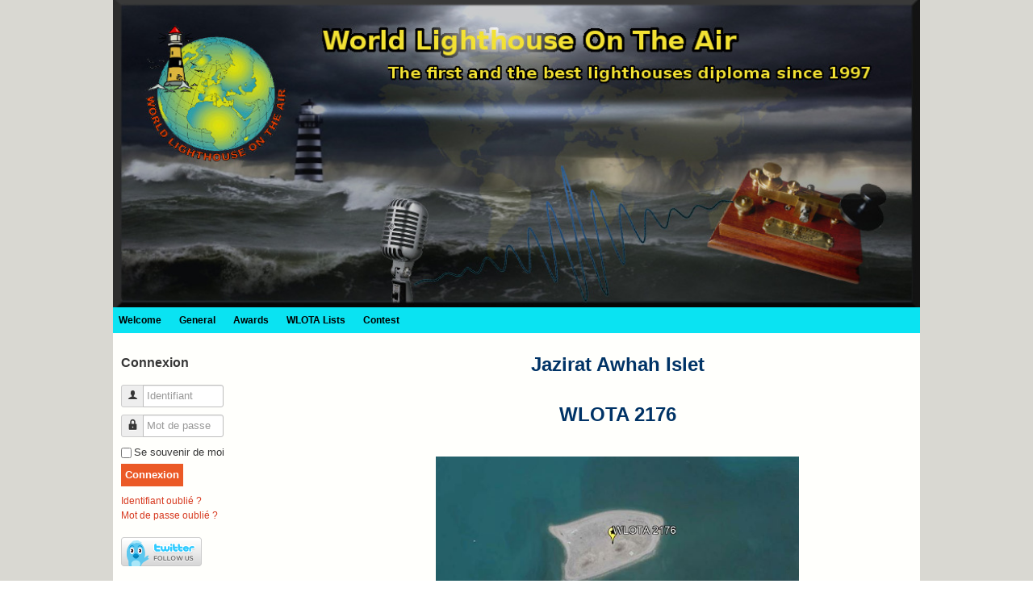

--- FILE ---
content_type: text/html; charset=utf-8
request_url: https://www.wlota.com/index.php/wlota-lists/asia?id=335
body_size: 3826
content:

<!DOCTYPE html>
<html xmlns="http://www.w3.org/1999/xhtml" xml:lang="fr-fr" lang="fr-fr" dir="ltr" >
<head>
	<base href="https://www.wlota.com/index.php/wlota-lists/asia" />
	<meta http-equiv="content-type" content="text/html; charset=utf-8" />
	<meta name="keywords" content="Phares, DPLF, Radioamateur France, REF, URC, ARLHS, ILLW, RAF, Lighthouse, Lighthouses, DXCC, contest" />
	<meta name="rights" content="WLH A" />
	<meta name="author" content="Phil" />
	<meta name="description" content="site radio amateur" />
	<meta name="generator" content="Joomla! - Open Source Content Management" />
	<title>2176</title>
	<style type="text/css">
.mod_fuotw {text-align: left;}
	</style>
	<script type="application/json" class="joomla-script-options new">{"csrf.token":"2964e74041a8bc8c65d8867b8ff177ca","system.paths":{"root":"","base":""},"system.keepalive":{"interval":840000,"uri":"\/index.php\/component\/ajax\/?format=json"}}</script>
	<script src="/media/jui/js/jquery.min.js?eed35397446e60d5461777e79a2c77a2" type="text/javascript"></script>
	<script src="/media/jui/js/jquery-noconflict.js?eed35397446e60d5461777e79a2c77a2" type="text/javascript"></script>
	<script src="/media/jui/js/jquery-migrate.min.js?eed35397446e60d5461777e79a2c77a2" type="text/javascript"></script>
	<script src="/media/system/js/caption.js?eed35397446e60d5461777e79a2c77a2" type="text/javascript"></script>
	<script src="/media/jui/js/bootstrap.min.js?eed35397446e60d5461777e79a2c77a2" type="text/javascript"></script>
	<script src="/media/system/js/core.js?eed35397446e60d5461777e79a2c77a2" type="text/javascript"></script>
	<!--[if lt IE 9]><script src="/media/system/js/polyfill.event.js?eed35397446e60d5461777e79a2c77a2" type="text/javascript"></script><![endif]-->
	<script src="/media/system/js/keepalive.js?eed35397446e60d5461777e79a2c77a2" type="text/javascript"></script>
	<script type="text/javascript">
jQuery(window).on('load',  function() {
				new JCaption('img.caption');
			});jQuery(function($){ initTooltips(); $("body").on("subform-row-add", initTooltips); function initTooltips (event, container) { container = container || document;$(container).find(".hasTooltip").tooltip({"html": true,"container": "body"});} });
	</script>

				<link rel="stylesheet" href="/templates/wlota2016/css/bootstrap.css" type="text/css" />
				<link rel="stylesheet" href="/templates/wlota2016/css/template.css" type="text/css" />
			<meta name="viewport" content="width=device-width, initial-scale=1.0" />
	<link rel="stylesheet" href="/templates/wlota2016/css/mobile.css" type="text/css" />
		<link rel="stylesheet" href="/templates/wlota2016/css/font-awesome.min.css" type="text/css" />
    <!--[if lte IE 8]>
  	<style type="text/css">
  	#footer > div.inner { behavior: url(/templates/wlota2016/pie.htc) }
  	</style>
  	<![endif]-->
<!--[if lte IE 7]>
<style type="text/css">
#nav1 > div.inner ul.menu > li {
	display: inline !important;
	zoom: 1;
}
</style>
<![endif]-->
	<!--[if lt IE 9]>
		<script src="/media/jui/js/html5.js"></script>
	<![endif]-->
</head>
<body class="com_content view-article no-layout no-task itemid-139 ltr">
<div id="wrapper">
	<div class="container-fluid inner ui-sortable">

	<section id="bannerrow" class="clearfix">
		<div class="inner clearfix">
			<div class="flexiblecolumn" style="width:100%;">
			</div>
			<div class="clr"></div>
		</div>
	</section>

		<nav id="nav1">
		<div class="inner clearfix">
			<label for="position-1-mobileck" class="mobileckhambuger_togglerlabel" style="display:none;">&#x2261;</label>
			<input id="position-1-mobileck" class="mobileckhambuger_toggler" type="checkbox" style="display:none;"/>
			<ul class="nav menu nav-pills mod-list">
<li class="item-101 default"><a href="/index.php" >Welcome</a></li><li class="item-109 divider deeper parent"><span class="separator ">General</span>
<ul class="nav-child unstyled small"><li class="item-117"><a href="/index.php/general/wlota-hq" >WLOTA HQ</a></li><li class="item-121"><a href="/index.php/general/wlota-newsletter-nc" >WLOTA Newsletter</a></li><li class="item-119"><a href="/index.php/general/shop" >Shop</a></li><li class="item-120"><a href="/index.php/general/links" >Links</a></li><li class="item-116"><a href="/index.php/general/next-expeditions" >Next Expeditions</a></li><li class="item-115"><a href="/index.php/general/update" >Update</a></li><li class="item-161"><a href="/index.php/general/om-suspended" >Om Suspended</a></li></ul></li><li class="item-110 divider deeper parent"><span class="separator ">Awards</span>
<ul class="nav-child unstyled small"><li class="item-122"><a href="/index.php/awards/rules-award" >Rules-Award</a></li><li class="item-156"><a href="/index.php/awards/our-awards" >Our Awards</a></li><li class="item-126"><a href="/index.php/awards/best-wlota-expedition" >Best WLOTA Expedition</a></li><li class="item-134"><a href="/index.php/awards/wlota-merit-award" >WLOTA Merit Award</a></li><li class="item-128"><a href="/index.php/awards/wlota-expeditionary-award" >WLOTA Expeditionary Award</a></li></ul></li><li class="item-111 active divider deeper parent"><span class="separator ">WLOTA Lists</span>
<ul class="nav-child unstyled small"><li class="item-123"><a href="/index.php/wlota-lists/world-wide" >World Wide</a></li><li class="item-138"><a href="/index.php/wlota-lists/africa" >Africa</a></li><li class="item-139 current active"><a href="/index.php/wlota-lists/asia" >Asia</a></li><li class="item-140"><a href="/index.php/wlota-lists/europe" >Europe</a></li><li class="item-152"><a href="/index.php/wlota-lists/north-america" >North America</a></li><li class="item-143"><a href="/index.php/wlota-lists/oceania" >Oceania</a></li><li class="item-142"><a href="/index.php/wlota-lists/south-america" >South America</a></li></ul></li><li class="item-112 divider"><span class="separator ">Contest</span>
</li></ul>

		</div>
	</nav>
	
	<div id="maincontent" class="maincontent noright">
		<div class="inner clearfix">
						<aside id="left" class="column column1">
								<div class="inner clearfix">
							<div class="moduletable">
							<h3>Connexion</h3>
						<form action="/index.php/wlota-lists/asia" method="post" id="login-form" class="form-inline">
		<div class="userdata">
		<div id="form-login-username" class="control-group">
			<div class="controls">
									<div class="input-prepend">
						<span class="add-on">
							<span class="icon-user hasTooltip" title="Identifiant"></span>
							<label for="modlgn-username" class="element-invisible">Identifiant</label>
						</span>
						<input id="modlgn-username" type="text" name="username" class="input-small" tabindex="0" size="18" placeholder="Identifiant" />
					</div>
							</div>
		</div>
		<div id="form-login-password" class="control-group">
			<div class="controls">
									<div class="input-prepend">
						<span class="add-on">
							<span class="icon-lock hasTooltip" title="Mot de passe">
							</span>
								<label for="modlgn-passwd" class="element-invisible">Mot de passe							</label>
						</span>
						<input id="modlgn-passwd" type="password" name="password" class="input-small" tabindex="0" size="18" placeholder="Mot de passe" />
					</div>
							</div>
		</div>
						<div id="form-login-remember" class="control-group checkbox">
			<label for="modlgn-remember" class="control-label">Se souvenir de moi</label> <input id="modlgn-remember" type="checkbox" name="remember" class="inputbox" value="yes"/>
		</div>
				<div id="form-login-submit" class="control-group">
			<div class="controls">
				<button type="submit" tabindex="0" name="Submit" class="btn btn-primary login-button">Connexion</button>
			</div>
		</div>
					<ul class="unstyled">
							<li>
					<a href="/index.php/component/users/?view=remind&amp;Itemid=101">
					Identifiant oublié ?</a>
				</li>
				<li>
					<a href="/index.php/component/users/?view=reset&amp;Itemid=101">
					Mot de passe oublié ?</a>
				</li>
			</ul>
		<input type="hidden" name="option" value="com_users" />
		<input type="hidden" name="task" value="user.login" />
		<input type="hidden" name="return" value="aW5kZXgucGhwP0l0ZW1pZD0xMDE=" />
		<input type="hidden" name="2964e74041a8bc8c65d8867b8ff177ca" value="1" />	</div>
	</form>
		</div>
			<div class="moduletable">
						
<div class="mod_fuotw">
<a href="http://twitter.com/WLOTA_Award" target="_blank"><img src="https://www.wlota.com/media/mod_fuotw/images/en/follow-us-on-twitter-2.png" alt="Follow Us On Twitter - Image" title="Visit our Twitter page" width="100" height="36" /></a></div>
		</div>
			<div class="moduletable">
							<h3>On WLOTA Web Site</h3>
						
			<p>Nous avons 271&#160;invités et aucun membre en ligne</p>

		</div>
	
				</div>
							</aside>
						<div id="main" class="column main row-fluid">
				<div class="inner clearfix">
											<div id="system-message-container">
	</div>

											<div class="item-page" itemscope itemtype="https://schema.org/Article">
	<meta itemprop="inLanguage" content="fr-FR" />
	
		
						
		
	
	
		
								<div itemprop="articleBody">
		<p style="text-align: center;"> </p>
<p style="text-align: center;"><span style="font-size: 18pt; color: #003366;"><strong>Jazirat Awhah Islet</strong></span></p>
<p style="text-align: center;"> </p>
<p style="text-align: center;"><span style="font-size: 18pt; color: #003366;"><strong>WLOTA 2176</strong></span></p>
<p> </p>
<p style="text-align: center;"><img src="/images/Photo-Asia/2176.JPG" alt="2176" width="450" /></p>
<p> </p>
<p> </p>
<p> </p>
<ul style="list-style-type: circle;">
<li><span style="font-family: verdana, geneva, sans-serif; font-size: 12pt;"><strong><span style="color: #0000ff;"><span style="color: #000080;">Island Lighthouse Name:</span> Jazirat Awhah Islet</span></strong></span></li>
<li></li>
<li><span style="font-family: verdana, geneva, sans-serif; font-size: 12pt;"><strong><span style="color: #0000ff;"><span style="color: #000080;">Validation expedition required:</span> <span style="color: #ff0000;">Yes</span></span></strong></span></li>
<li></li>
<li><span style="font-family: verdana, geneva, sans-serif; font-size: 12pt;"><strong><span style="color: #0000ff;"><span style="color: #000080;">DXCC:</span> 9K</span></strong></span></li>
<li></li>
<li><span style="font-family: verdana, geneva, sans-serif; font-size: 12pt; color: #000080;"><strong>IOTA: <span style="color: #0000ff;">AS</span></strong></span></li>
<li></li>
<li><span style="font-family: verdana, geneva, sans-serif; font-size: 12pt; color: #000080;"><strong>Geographical Position: <span style="color: #0000ff;">29°22,5 N  048°26,3 E</span></strong></span></li>
<li></li>
<li><span style="font-family: verdana, geneva, sans-serif; font-size: 12pt;"><strong><span style="color: #0000ff;"><span style="color: #000080;">Percentage request :</span> <span style="color: #ff0000;">100%</span></span></strong></span></li>
<li></li>
<li><span style="font-family: verdana, geneva, sans-serif; font-size: 12pt;"><strong><span style="color: #0000ff;"><span style="color: #000080;">Access :</span><span style="color: #ff0000;"> Difficult</span></span></strong></span></li>
</ul>
<p> </p>
<p> </p>
<p> </p>
<p> </p>
<table style="height: 60px;" width="476">
<tbody>
<tr>
<td style="text-align: center; width: 466px;"><span style="color: #000080; font-size: 12pt;"><strong>Expeditions on this WLOTA</strong></span></td>
</tr>
<tr>
<td style="width: 466px; text-align: left;"> </td>
</tr>
<tr>
<td style="width: 466px; text-align: left;"><span style="color: #0000ff;"> No Expedition at this time</span></td>
</tr>
</tbody>
</table>
<p style="text-align: center;"> </p>
<p style="text-align: left;"><span style="font-family: verdana, geneva, sans-serif; font-size: 12pt;"><strong><span style="color: #0000ff;"><span style="color: #000080;">Best Score in WLOTA Contest:</span> </span></strong></span></p>
<p style="text-align: center;"> </p>
<p style="text-align: center;"> </p>
<p style="text-align: center;"> </p> 	</div>

	
							</div>


				</div>
			</div>
			<div class="clr"></div>
		</div>
	</div>

		<footer id="footer">
		<div class="inner clearfix">
					<div class="moduletable">
						

<div class="custom"  >
	<p style="text-align: center;"><span style="color: #000080; font-size: 12pt;">The World Lighthouse On The Air award - Managed by WLH Association<br /></span></p>
<p style="text-align: center;"><span style="color: #000080; font-size: 12pt;">wlota08 [at] wlota.com</span></p>
<p style="text-align: center;"><span style="color: #000080; font-size: 12pt;">Web site made by F5OGG (help from F5IDC) with extensions JOOMLACK</span></p>
<p style="text-align: center;"><span style="color: #000080; font-size: 12pt;">Copyright 1997-2024</span></p></div>
		</div>
	
		</div>
	</footer>
	
	</div>
</div>


</body>
</html>

--- FILE ---
content_type: text/css
request_url: https://www.wlota.com/templates/wlota2016/css/mobile.css
body_size: 5510
content:

/* ---------------------------------------
	Responsive design code
-----------------------------------------*/

@media screen and (min-width: 1024px) {

.hidemobile5 {
	display: none !important;
}

#bannerrow {
	display: inherit;
}
#nav1 {
	display: inherit;
}
#maintopmodule {
	display: inherit;
}
#centertopmodule {
	display: inherit;
}
#centerbottommodule {
	display: inherit;
}
#mainbottommodule {
	display: inherit;
}
#footer {
	display: inherit;
}


}

@media screen and (min-width: 950px) and (max-width: 1024px) {

img {
	max-width: 100% !important;
	height: auto !important;
}

.container {
	width: 950px !important;
}

.hidemobile4 {
	display: none !important;
}

#bannerrow {
	display: inherit;
}
#nav1 {
	display: inherit;
}
#maintopmodule {
	display: inherit;
}
#centertopmodule {
	display: inherit;
}
#centerbottommodule {
	display: inherit;
}
#mainbottommodule {
	display: inherit;
}
#footer {
	display: inherit;
}


}

@media screen and (min-width: 758px) and (max-width: 950px) {

img {
	max-width: 100% !important;
	height: auto !important;
}

.container {
	width: 758px !important;
}

.hidemobile3 {
	display: none !important;
}

#bannerrow {
	display: inherit;
}
#nav1 {
	display: inherit;
}
#maintopmodule {
	display: inherit;
}
#centertopmodule {
	display: inherit;
}
#centerbottommodule {
	display: inherit;
}
#mainbottommodule {
	display: inherit;
}
#footer {
	display: inherit;
}


}

@media screen and (min-width: 524px) and (max-width: 758px) {

img {
	max-width: 100% !important;
	height: auto !important;
}

.container {
	width: 524px !important;
}

.hidemobile2 {
	display: none !important;
}

#bannerrow > .inner {
	display: block;
}
#bannerrow .flexiblecolumn {
	width: 100% !important;
float: none;
}
#bannerrow .flexiblecolumn > div.inner {
	margin-left: 0 !important;
	margin-right: 0 !important;
}
#nav1 {
	height: auto !important;
}
#nav1 ul {
	height: auto !important;
}
#nav1 li {
	float :none !important;
	width: 100% !important;
}
#nav1 div.floatck {
	width: 100% !important;
}
#maincontent > .inner {
	display: block;
}
#maincontent .column {
	width: 100% !important;
	clear:both;
	float:left
}
#maincontent .column1 div.inner, #maincontent .column2 div.inner {
	/*overflow:hidden;*/
}
#maincontent .column div.inner {
	margin-left: 0 !important;
	margin-right: 0 !important;
}
.items-row .item, .column {
	width: auto !important;
	float: none;
	margin: 0 !important;
}

.column div.moduletable, .column div.moduletable_menu {
	float: none;
	width: auto !important;
	/*margin: 0 !important;
	padding: 0 !important;*/
}

/** specifique au formulaire de contact **/
.contact form fieldset dt {
	max-width: 80px;
}

.contact input, .contact textarea {
	max-width: 160px;
}#maintopmodule {
	display: inherit;
}
#maintopmodule {
	height: auto !important;
}
#maintopmodule .logobloc {
	float :none !important;
	width: auto !important;
}
#centertopmodule {
	display: inherit;
}
#centertopmodule {
	height: auto !important;
}
#centertopmodule .logobloc {
	float :none !important;
	width: auto !important;
}
#centerbottommodule {
	display: inherit;
}
#centerbottommodule {
	height: auto !important;
}
#centerbottommodule .logobloc {
	float :none !important;
	width: auto !important;
}
#mainbottommodule {
	display: inherit;
}
#mainbottommodule {
	height: auto !important;
}
#mainbottommodule .logobloc {
	float :none !important;
	width: auto !important;
}
#footer {
	display: inherit;
}
#footer {
	height: auto !important;
}
#footer .logobloc {
	float :none !important;
	width: auto !important;
}


}

@media screen and (max-width: 524px) {

img {
	max-width: 100% !important;
	height: auto !important;
}

.container {
	width: 292px !important;
}

.hidemobile1 {
	display: none !important;
}

#bannerrow > .inner {
	display: block;
}
#bannerrow .flexiblecolumn {
	width: 100% !important;
float: none;
}
#bannerrow .flexiblecolumn > div.inner {
	margin-left: 0 !important;
	margin-right: 0 !important;
}
#nav1 {
	height: auto !important;
}
#nav1 ul {
	height: auto !important;
}
#nav1 li {
	float :none !important;
	width: 100% !important;
}
#nav1 div.floatck {
	width: 100% !important;
}
#maincontent > .inner {
	display: block;
}
#maincontent .column {
	width: 100% !important;
	clear:both;
	float:left
}
#maincontent .column1 div.inner, #maincontent .column2 div.inner {
	/*overflow:hidden;*/
}
#maincontent .column div.inner {
	margin-left: 0 !important;
	margin-right: 0 !important;
}
.items-row .item, .column {
	width: auto !important;
	float: none;
	margin: 0 !important;
}

.column div.moduletable, .column div.moduletable_menu {
	float: none;
	width: auto !important;
	/*margin: 0 !important;
	padding: 0 !important;*/
}

/** specifique au formulaire de contact **/
.contact form fieldset dt {
	max-width: 80px;
}

.contact input, .contact textarea {
	max-width: 160px;
}#maintopmodule {
	display: inherit;
}
#maintopmodule {
	height: auto !important;
}
#maintopmodule .logobloc {
	float :none !important;
	width: auto !important;
}
#centertopmodule {
	display: inherit;
}
#centertopmodule {
	height: auto !important;
}
#centertopmodule .logobloc {
	float :none !important;
	width: auto !important;
}
#centerbottommodule {
	display: inherit;
}
#centerbottommodule {
	height: auto !important;
}
#centerbottommodule .logobloc {
	float :none !important;
	width: auto !important;
}
#mainbottommodule {
	display: inherit;
}
#mainbottommodule {
	height: auto !important;
}
#mainbottommodule .logobloc {
	float :none !important;
	width: auto !important;
}
#footer {
	display: inherit;
}
#footer {
	height: auto !important;
}
#footer .logobloc {
	float :none !important;
	width: auto !important;
}


}
